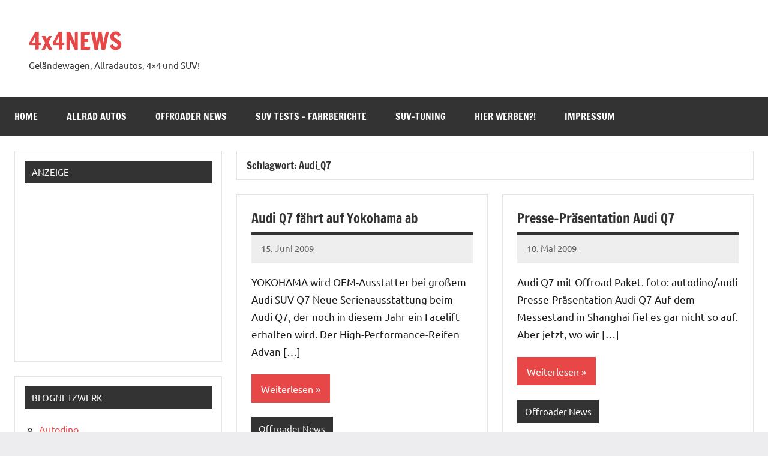

--- FILE ---
content_type: text/html; charset=utf-8
request_url: https://www.google.com/recaptcha/api2/aframe
body_size: 223
content:
<!DOCTYPE HTML><html><head><meta http-equiv="content-type" content="text/html; charset=UTF-8"></head><body><script nonce="fb4aGlVMuS8wpyybX4YeLQ">/** Anti-fraud and anti-abuse applications only. See google.com/recaptcha */ try{var clients={'sodar':'https://pagead2.googlesyndication.com/pagead/sodar?'};window.addEventListener("message",function(a){try{if(a.source===window.parent){var b=JSON.parse(a.data);var c=clients[b['id']];if(c){var d=document.createElement('img');d.src=c+b['params']+'&rc='+(localStorage.getItem("rc::a")?sessionStorage.getItem("rc::b"):"");window.document.body.appendChild(d);sessionStorage.setItem("rc::e",parseInt(sessionStorage.getItem("rc::e")||0)+1);localStorage.setItem("rc::h",'1769213456482');}}}catch(b){}});window.parent.postMessage("_grecaptcha_ready", "*");}catch(b){}</script></body></html>